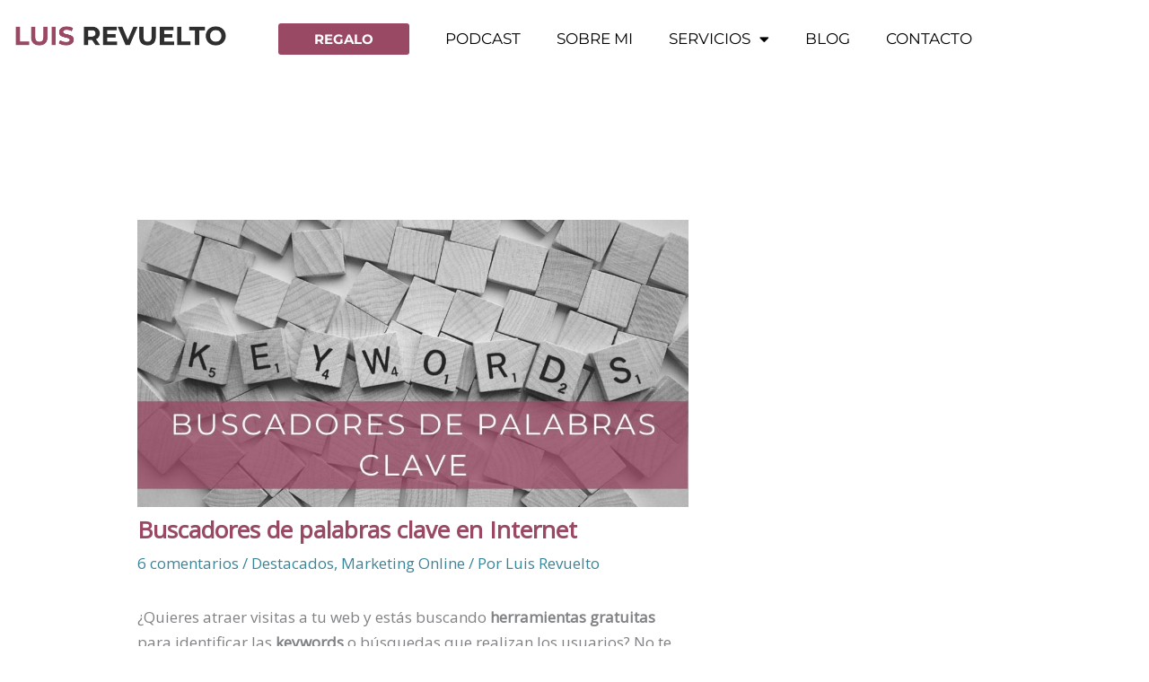

--- FILE ---
content_type: text/css
request_url: https://www.luisrevuelto.es/wp-content/uploads/elementor/css/post-5475.css?ver=1768818202
body_size: 4
content:
.elementor-5475 .elementor-element.elementor-element-60c9acb{line-height:0.3em;}.elementor-5475 .elementor-element.elementor-element-57b07ff{line-height:0.3em;}.elementor-5475 .elementor-element.elementor-element-9ddae5a > .elementor-widget-container{margin:-32px 0px 0px 0px;}.elementor-5475 .elementor-element.elementor-element-9ddae5a{line-height:2em;}.elementor-5475 .elementor-element.elementor-element-2ad0b89{line-height:0.3em;}.elementor-5475 .elementor-element.elementor-element-e5c1530{--spacer-size:20px;}.elementor-5475 .elementor-element.elementor-element-a59a2c3 > .elementor-element-populated{padding:0px 0px 0px 0px;}.elementor-5475 .elementor-element.elementor-element-8ea19d5{--spacer-size:20px;}

--- FILE ---
content_type: text/css
request_url: https://www.luisrevuelto.es/wp-content/uploads/elementor/css/post-6541.css?ver=1768818203
body_size: 528
content:
.elementor-6541 .elementor-element.elementor-element-574d931{padding:10px 0px 10px 0px;}.elementor-bc-flex-widget .elementor-6541 .elementor-element.elementor-element-b644018.elementor-column .elementor-widget-wrap{align-items:center;}.elementor-6541 .elementor-element.elementor-element-b644018.elementor-column.elementor-element[data-element_type="column"] > .elementor-widget-wrap.elementor-element-populated{align-content:center;align-items:center;}.elementor-6541 .elementor-element.elementor-element-695c7ad .elementor-button:hover, .elementor-6541 .elementor-element.elementor-element-695c7ad .elementor-button:focus{background-color:#B9738B;color:#FFFFFF;}.elementor-6541 .elementor-element.elementor-element-695c7ad{width:var( --container-widget-width, 103.51% );max-width:103.51%;--container-widget-width:103.51%;--container-widget-flex-grow:0;}.elementor-6541 .elementor-element.elementor-element-695c7ad > .elementor-widget-container{margin:0px 0px 0px 0px;padding:0px 0px 0px 0px;}.elementor-6541 .elementor-element.elementor-element-695c7ad .elementor-button:hover svg, .elementor-6541 .elementor-element.elementor-element-695c7ad .elementor-button:focus svg{fill:#FFFFFF;}.elementor-6541 .elementor-element.elementor-element-695c7ad .elementor-button{border-style:none;}.elementor-6541 .elementor-element.elementor-element-a22baa0 .elementor-menu-toggle{margin:0 auto;}.elementor-6541 .elementor-element.elementor-element-a22baa0 .elementor-nav-menu .elementor-item{font-family:"Montserrat", Sans-serif;text-transform:uppercase;}.elementor-6541 .elementor-element.elementor-element-a22baa0 .elementor-nav-menu--main .elementor-item{color:#000000;fill:#000000;}.elementor-6541 .elementor-element.elementor-element-a22baa0 .elementor-nav-menu--main:not(.e--pointer-framed) .elementor-item:before,
					.elementor-6541 .elementor-element.elementor-element-a22baa0 .elementor-nav-menu--main:not(.e--pointer-framed) .elementor-item:after{background-color:var( --e-global-color-primary );}.elementor-6541 .elementor-element.elementor-element-a22baa0 .e--pointer-framed .elementor-item:before,
					.elementor-6541 .elementor-element.elementor-element-a22baa0 .e--pointer-framed .elementor-item:after{border-color:var( --e-global-color-primary );}.elementor-theme-builder-content-area{height:400px;}.elementor-location-header:before, .elementor-location-footer:before{content:"";display:table;clear:both;}@media(min-width:768px){.elementor-6541 .elementor-element.elementor-element-d5f90bb{width:23.594%;}.elementor-6541 .elementor-element.elementor-element-b644018{width:17.271%;}.elementor-6541 .elementor-element.elementor-element-276cfb7{width:58.439%;}}@media(max-width:767px){.elementor-6541 .elementor-element.elementor-element-574d931{padding:20px 20px 0px 20px;}}/* Start custom CSS */.ast-header-breadcrumb {
    display: none !important;
}

.elementor-element-9f48f6f {
    display: none !important;
}

.elementor-element-7bcedf8 {
    display: none !important;
}/* End custom CSS */

--- FILE ---
content_type: text/css
request_url: https://www.luisrevuelto.es/wp-content/uploads/elementor/css/post-6475.css?ver=1768818203
body_size: 322
content:
.elementor-6475 .elementor-element.elementor-element-3e82d7 > .elementor-container > .elementor-column > .elementor-widget-wrap{align-content:center;align-items:center;}.elementor-6475 .elementor-element.elementor-element-3e82d7:not(.elementor-motion-effects-element-type-background), .elementor-6475 .elementor-element.elementor-element-3e82d7 > .elementor-motion-effects-container > .elementor-motion-effects-layer{background-color:#1E1E1E;}.elementor-6475 .elementor-element.elementor-element-3e82d7 > .elementor-container{min-height:50px;}.elementor-6475 .elementor-element.elementor-element-3e82d7{border-style:solid;border-width:1px 0px 0px 0px;border-color:rgba(255,255,255,0.19);transition:background 0.3s, border 0.3s, border-radius 0.3s, box-shadow 0.3s;margin-top:0px;margin-bottom:0px;padding:30px 0px 5px 0px;}.elementor-6475 .elementor-element.elementor-element-3e82d7 > .elementor-background-overlay{transition:background 0.3s, border-radius 0.3s, opacity 0.3s;}.elementor-6475 .elementor-element.elementor-element-632843f8 > .elementor-element-populated{margin:0px 0px 0px 0px;--e-column-margin-right:0px;--e-column-margin-left:0px;padding:0px 0px 0px 0px;}.elementor-6475 .elementor-element.elementor-element-6d7ca7a{font-size:16px;line-height:0.9em;color:#ffffff;}.elementor-theme-builder-content-area{height:400px;}.elementor-location-header:before, .elementor-location-footer:before{content:"";display:table;clear:both;}@media(max-width:1024px){.elementor-6475 .elementor-element.elementor-element-3e82d7{padding:20px 20px 0px 20px;}.elementor-6475 .elementor-element.elementor-element-6d7ca7a{font-size:15px;}}@media(max-width:767px){.elementor-6475 .elementor-element.elementor-element-3e82d7{padding:30px 20px 10px 20px;}.elementor-6475 .elementor-element.elementor-element-632843f8 > .elementor-element-populated{margin:0px 0px 0px 0px;--e-column-margin-right:0px;--e-column-margin-left:0px;padding:0px 0px 0px 0px;}.elementor-6475 .elementor-element.elementor-element-6d7ca7a > .elementor-widget-container{padding:0px 0px 0px 0px;}.elementor-6475 .elementor-element.elementor-element-6d7ca7a{font-size:12px;line-height:1.4em;}}